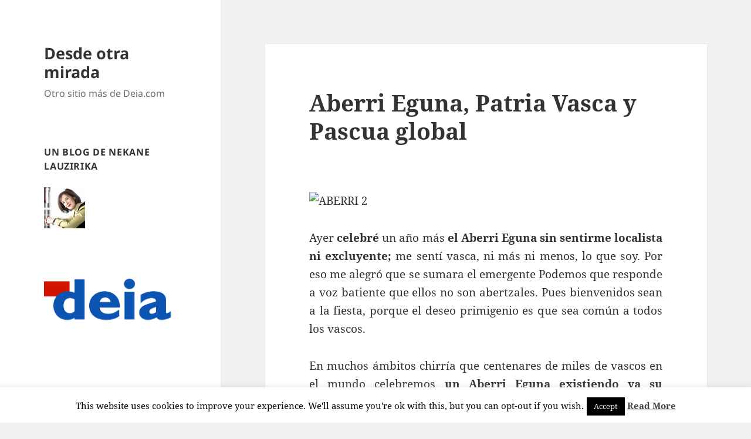

--- FILE ---
content_type: text/html; charset=UTF-8
request_url: https://blogs.deia.eus/desdeotramirada/2016/03/29/aberri-eguna-patria-vasca-y-pascua-global/
body_size: 16593
content:
<!DOCTYPE html>
<html lang="es" xmlns:fb="https://www.facebook.com/2008/fbml" xmlns:addthis="https://www.addthis.com/help/api-spec"  class="no-js">
<head>
	<meta charset="UTF-8">
	<meta name="viewport" content="width=device-width, initial-scale=1.0">
	<link rel="profile" href="https://gmpg.org/xfn/11">
	<link rel="pingback" href="https://blogs.deia.eus/desdeotramirada/xmlrpc.php">
	<script>(function(html){html.className = html.className.replace(/\bno-js\b/,'js')})(document.documentElement);</script>
<title>Aberri Eguna, Patria Vasca y Pascua global &#8211; Desde otra mirada</title>
<meta name='robots' content='max-image-preview:large' />
	<style>img:is([sizes="auto" i], [sizes^="auto," i]) { contain-intrinsic-size: 3000px 1500px }</style>
	<link rel='dns-prefetch' href='//s7.addthis.com' />
<link rel="alternate" type="application/rss+xml" title="Desde otra mirada &raquo; Feed" href="https://blogs.deia.eus/desdeotramirada/feed/" />
<link rel="alternate" type="application/rss+xml" title="Desde otra mirada &raquo; Feed de los comentarios" href="https://blogs.deia.eus/desdeotramirada/comments/feed/" />
<link rel="alternate" type="application/rss+xml" title="Desde otra mirada &raquo; Comentario Aberri Eguna, Patria Vasca y Pascua global del feed" href="https://blogs.deia.eus/desdeotramirada/2016/03/29/aberri-eguna-patria-vasca-y-pascua-global/feed/" />
<script>
window._wpemojiSettings = {"baseUrl":"https:\/\/s.w.org\/images\/core\/emoji\/16.0.1\/72x72\/","ext":".png","svgUrl":"https:\/\/s.w.org\/images\/core\/emoji\/16.0.1\/svg\/","svgExt":".svg","source":{"concatemoji":"https:\/\/blogs.deia.eus\/desdeotramirada\/wp-includes\/js\/wp-emoji-release.min.js?ver=6.8.3"}};
/*! This file is auto-generated */
!function(s,n){var o,i,e;function c(e){try{var t={supportTests:e,timestamp:(new Date).valueOf()};sessionStorage.setItem(o,JSON.stringify(t))}catch(e){}}function p(e,t,n){e.clearRect(0,0,e.canvas.width,e.canvas.height),e.fillText(t,0,0);var t=new Uint32Array(e.getImageData(0,0,e.canvas.width,e.canvas.height).data),a=(e.clearRect(0,0,e.canvas.width,e.canvas.height),e.fillText(n,0,0),new Uint32Array(e.getImageData(0,0,e.canvas.width,e.canvas.height).data));return t.every(function(e,t){return e===a[t]})}function u(e,t){e.clearRect(0,0,e.canvas.width,e.canvas.height),e.fillText(t,0,0);for(var n=e.getImageData(16,16,1,1),a=0;a<n.data.length;a++)if(0!==n.data[a])return!1;return!0}function f(e,t,n,a){switch(t){case"flag":return n(e,"\ud83c\udff3\ufe0f\u200d\u26a7\ufe0f","\ud83c\udff3\ufe0f\u200b\u26a7\ufe0f")?!1:!n(e,"\ud83c\udde8\ud83c\uddf6","\ud83c\udde8\u200b\ud83c\uddf6")&&!n(e,"\ud83c\udff4\udb40\udc67\udb40\udc62\udb40\udc65\udb40\udc6e\udb40\udc67\udb40\udc7f","\ud83c\udff4\u200b\udb40\udc67\u200b\udb40\udc62\u200b\udb40\udc65\u200b\udb40\udc6e\u200b\udb40\udc67\u200b\udb40\udc7f");case"emoji":return!a(e,"\ud83e\udedf")}return!1}function g(e,t,n,a){var r="undefined"!=typeof WorkerGlobalScope&&self instanceof WorkerGlobalScope?new OffscreenCanvas(300,150):s.createElement("canvas"),o=r.getContext("2d",{willReadFrequently:!0}),i=(o.textBaseline="top",o.font="600 32px Arial",{});return e.forEach(function(e){i[e]=t(o,e,n,a)}),i}function t(e){var t=s.createElement("script");t.src=e,t.defer=!0,s.head.appendChild(t)}"undefined"!=typeof Promise&&(o="wpEmojiSettingsSupports",i=["flag","emoji"],n.supports={everything:!0,everythingExceptFlag:!0},e=new Promise(function(e){s.addEventListener("DOMContentLoaded",e,{once:!0})}),new Promise(function(t){var n=function(){try{var e=JSON.parse(sessionStorage.getItem(o));if("object"==typeof e&&"number"==typeof e.timestamp&&(new Date).valueOf()<e.timestamp+604800&&"object"==typeof e.supportTests)return e.supportTests}catch(e){}return null}();if(!n){if("undefined"!=typeof Worker&&"undefined"!=typeof OffscreenCanvas&&"undefined"!=typeof URL&&URL.createObjectURL&&"undefined"!=typeof Blob)try{var e="postMessage("+g.toString()+"("+[JSON.stringify(i),f.toString(),p.toString(),u.toString()].join(",")+"));",a=new Blob([e],{type:"text/javascript"}),r=new Worker(URL.createObjectURL(a),{name:"wpTestEmojiSupports"});return void(r.onmessage=function(e){c(n=e.data),r.terminate(),t(n)})}catch(e){}c(n=g(i,f,p,u))}t(n)}).then(function(e){for(var t in e)n.supports[t]=e[t],n.supports.everything=n.supports.everything&&n.supports[t],"flag"!==t&&(n.supports.everythingExceptFlag=n.supports.everythingExceptFlag&&n.supports[t]);n.supports.everythingExceptFlag=n.supports.everythingExceptFlag&&!n.supports.flag,n.DOMReady=!1,n.readyCallback=function(){n.DOMReady=!0}}).then(function(){return e}).then(function(){var e;n.supports.everything||(n.readyCallback(),(e=n.source||{}).concatemoji?t(e.concatemoji):e.wpemoji&&e.twemoji&&(t(e.twemoji),t(e.wpemoji)))}))}((window,document),window._wpemojiSettings);
</script>
<style id='wp-emoji-styles-inline-css'>

	img.wp-smiley, img.emoji {
		display: inline !important;
		border: none !important;
		box-shadow: none !important;
		height: 1em !important;
		width: 1em !important;
		margin: 0 0.07em !important;
		vertical-align: -0.1em !important;
		background: none !important;
		padding: 0 !important;
	}
</style>
<link rel='stylesheet' id='wp-block-library-css' href='https://blogs.deia.eus/desdeotramirada/wp-includes/css/dist/block-library/style.min.css?ver=6.8.3' media='all' />
<style id='wp-block-library-theme-inline-css'>
.wp-block-audio :where(figcaption){color:#555;font-size:13px;text-align:center}.is-dark-theme .wp-block-audio :where(figcaption){color:#ffffffa6}.wp-block-audio{margin:0 0 1em}.wp-block-code{border:1px solid #ccc;border-radius:4px;font-family:Menlo,Consolas,monaco,monospace;padding:.8em 1em}.wp-block-embed :where(figcaption){color:#555;font-size:13px;text-align:center}.is-dark-theme .wp-block-embed :where(figcaption){color:#ffffffa6}.wp-block-embed{margin:0 0 1em}.blocks-gallery-caption{color:#555;font-size:13px;text-align:center}.is-dark-theme .blocks-gallery-caption{color:#ffffffa6}:root :where(.wp-block-image figcaption){color:#555;font-size:13px;text-align:center}.is-dark-theme :root :where(.wp-block-image figcaption){color:#ffffffa6}.wp-block-image{margin:0 0 1em}.wp-block-pullquote{border-bottom:4px solid;border-top:4px solid;color:currentColor;margin-bottom:1.75em}.wp-block-pullquote cite,.wp-block-pullquote footer,.wp-block-pullquote__citation{color:currentColor;font-size:.8125em;font-style:normal;text-transform:uppercase}.wp-block-quote{border-left:.25em solid;margin:0 0 1.75em;padding-left:1em}.wp-block-quote cite,.wp-block-quote footer{color:currentColor;font-size:.8125em;font-style:normal;position:relative}.wp-block-quote:where(.has-text-align-right){border-left:none;border-right:.25em solid;padding-left:0;padding-right:1em}.wp-block-quote:where(.has-text-align-center){border:none;padding-left:0}.wp-block-quote.is-large,.wp-block-quote.is-style-large,.wp-block-quote:where(.is-style-plain){border:none}.wp-block-search .wp-block-search__label{font-weight:700}.wp-block-search__button{border:1px solid #ccc;padding:.375em .625em}:where(.wp-block-group.has-background){padding:1.25em 2.375em}.wp-block-separator.has-css-opacity{opacity:.4}.wp-block-separator{border:none;border-bottom:2px solid;margin-left:auto;margin-right:auto}.wp-block-separator.has-alpha-channel-opacity{opacity:1}.wp-block-separator:not(.is-style-wide):not(.is-style-dots){width:100px}.wp-block-separator.has-background:not(.is-style-dots){border-bottom:none;height:1px}.wp-block-separator.has-background:not(.is-style-wide):not(.is-style-dots){height:2px}.wp-block-table{margin:0 0 1em}.wp-block-table td,.wp-block-table th{word-break:normal}.wp-block-table :where(figcaption){color:#555;font-size:13px;text-align:center}.is-dark-theme .wp-block-table :where(figcaption){color:#ffffffa6}.wp-block-video :where(figcaption){color:#555;font-size:13px;text-align:center}.is-dark-theme .wp-block-video :where(figcaption){color:#ffffffa6}.wp-block-video{margin:0 0 1em}:root :where(.wp-block-template-part.has-background){margin-bottom:0;margin-top:0;padding:1.25em 2.375em}
</style>
<style id='classic-theme-styles-inline-css'>
/*! This file is auto-generated */
.wp-block-button__link{color:#fff;background-color:#32373c;border-radius:9999px;box-shadow:none;text-decoration:none;padding:calc(.667em + 2px) calc(1.333em + 2px);font-size:1.125em}.wp-block-file__button{background:#32373c;color:#fff;text-decoration:none}
</style>
<style id='global-styles-inline-css'>
:root{--wp--preset--aspect-ratio--square: 1;--wp--preset--aspect-ratio--4-3: 4/3;--wp--preset--aspect-ratio--3-4: 3/4;--wp--preset--aspect-ratio--3-2: 3/2;--wp--preset--aspect-ratio--2-3: 2/3;--wp--preset--aspect-ratio--16-9: 16/9;--wp--preset--aspect-ratio--9-16: 9/16;--wp--preset--color--black: #000000;--wp--preset--color--cyan-bluish-gray: #abb8c3;--wp--preset--color--white: #fff;--wp--preset--color--pale-pink: #f78da7;--wp--preset--color--vivid-red: #cf2e2e;--wp--preset--color--luminous-vivid-orange: #ff6900;--wp--preset--color--luminous-vivid-amber: #fcb900;--wp--preset--color--light-green-cyan: #7bdcb5;--wp--preset--color--vivid-green-cyan: #00d084;--wp--preset--color--pale-cyan-blue: #8ed1fc;--wp--preset--color--vivid-cyan-blue: #0693e3;--wp--preset--color--vivid-purple: #9b51e0;--wp--preset--color--dark-gray: #111;--wp--preset--color--light-gray: #f1f1f1;--wp--preset--color--yellow: #f4ca16;--wp--preset--color--dark-brown: #352712;--wp--preset--color--medium-pink: #e53b51;--wp--preset--color--light-pink: #ffe5d1;--wp--preset--color--dark-purple: #2e2256;--wp--preset--color--purple: #674970;--wp--preset--color--blue-gray: #22313f;--wp--preset--color--bright-blue: #55c3dc;--wp--preset--color--light-blue: #e9f2f9;--wp--preset--gradient--vivid-cyan-blue-to-vivid-purple: linear-gradient(135deg,rgba(6,147,227,1) 0%,rgb(155,81,224) 100%);--wp--preset--gradient--light-green-cyan-to-vivid-green-cyan: linear-gradient(135deg,rgb(122,220,180) 0%,rgb(0,208,130) 100%);--wp--preset--gradient--luminous-vivid-amber-to-luminous-vivid-orange: linear-gradient(135deg,rgba(252,185,0,1) 0%,rgba(255,105,0,1) 100%);--wp--preset--gradient--luminous-vivid-orange-to-vivid-red: linear-gradient(135deg,rgba(255,105,0,1) 0%,rgb(207,46,46) 100%);--wp--preset--gradient--very-light-gray-to-cyan-bluish-gray: linear-gradient(135deg,rgb(238,238,238) 0%,rgb(169,184,195) 100%);--wp--preset--gradient--cool-to-warm-spectrum: linear-gradient(135deg,rgb(74,234,220) 0%,rgb(151,120,209) 20%,rgb(207,42,186) 40%,rgb(238,44,130) 60%,rgb(251,105,98) 80%,rgb(254,248,76) 100%);--wp--preset--gradient--blush-light-purple: linear-gradient(135deg,rgb(255,206,236) 0%,rgb(152,150,240) 100%);--wp--preset--gradient--blush-bordeaux: linear-gradient(135deg,rgb(254,205,165) 0%,rgb(254,45,45) 50%,rgb(107,0,62) 100%);--wp--preset--gradient--luminous-dusk: linear-gradient(135deg,rgb(255,203,112) 0%,rgb(199,81,192) 50%,rgb(65,88,208) 100%);--wp--preset--gradient--pale-ocean: linear-gradient(135deg,rgb(255,245,203) 0%,rgb(182,227,212) 50%,rgb(51,167,181) 100%);--wp--preset--gradient--electric-grass: linear-gradient(135deg,rgb(202,248,128) 0%,rgb(113,206,126) 100%);--wp--preset--gradient--midnight: linear-gradient(135deg,rgb(2,3,129) 0%,rgb(40,116,252) 100%);--wp--preset--gradient--dark-gray-gradient-gradient: linear-gradient(90deg, rgba(17,17,17,1) 0%, rgba(42,42,42,1) 100%);--wp--preset--gradient--light-gray-gradient: linear-gradient(90deg, rgba(241,241,241,1) 0%, rgba(215,215,215,1) 100%);--wp--preset--gradient--white-gradient: linear-gradient(90deg, rgba(255,255,255,1) 0%, rgba(230,230,230,1) 100%);--wp--preset--gradient--yellow-gradient: linear-gradient(90deg, rgba(244,202,22,1) 0%, rgba(205,168,10,1) 100%);--wp--preset--gradient--dark-brown-gradient: linear-gradient(90deg, rgba(53,39,18,1) 0%, rgba(91,67,31,1) 100%);--wp--preset--gradient--medium-pink-gradient: linear-gradient(90deg, rgba(229,59,81,1) 0%, rgba(209,28,51,1) 100%);--wp--preset--gradient--light-pink-gradient: linear-gradient(90deg, rgba(255,229,209,1) 0%, rgba(255,200,158,1) 100%);--wp--preset--gradient--dark-purple-gradient: linear-gradient(90deg, rgba(46,34,86,1) 0%, rgba(66,48,123,1) 100%);--wp--preset--gradient--purple-gradient: linear-gradient(90deg, rgba(103,73,112,1) 0%, rgba(131,93,143,1) 100%);--wp--preset--gradient--blue-gray-gradient: linear-gradient(90deg, rgba(34,49,63,1) 0%, rgba(52,75,96,1) 100%);--wp--preset--gradient--bright-blue-gradient: linear-gradient(90deg, rgba(85,195,220,1) 0%, rgba(43,180,211,1) 100%);--wp--preset--gradient--light-blue-gradient: linear-gradient(90deg, rgba(233,242,249,1) 0%, rgba(193,218,238,1) 100%);--wp--preset--font-size--small: 13px;--wp--preset--font-size--medium: 20px;--wp--preset--font-size--large: 36px;--wp--preset--font-size--x-large: 42px;--wp--preset--spacing--20: 0.44rem;--wp--preset--spacing--30: 0.67rem;--wp--preset--spacing--40: 1rem;--wp--preset--spacing--50: 1.5rem;--wp--preset--spacing--60: 2.25rem;--wp--preset--spacing--70: 3.38rem;--wp--preset--spacing--80: 5.06rem;--wp--preset--shadow--natural: 6px 6px 9px rgba(0, 0, 0, 0.2);--wp--preset--shadow--deep: 12px 12px 50px rgba(0, 0, 0, 0.4);--wp--preset--shadow--sharp: 6px 6px 0px rgba(0, 0, 0, 0.2);--wp--preset--shadow--outlined: 6px 6px 0px -3px rgba(255, 255, 255, 1), 6px 6px rgba(0, 0, 0, 1);--wp--preset--shadow--crisp: 6px 6px 0px rgba(0, 0, 0, 1);}:where(.is-layout-flex){gap: 0.5em;}:where(.is-layout-grid){gap: 0.5em;}body .is-layout-flex{display: flex;}.is-layout-flex{flex-wrap: wrap;align-items: center;}.is-layout-flex > :is(*, div){margin: 0;}body .is-layout-grid{display: grid;}.is-layout-grid > :is(*, div){margin: 0;}:where(.wp-block-columns.is-layout-flex){gap: 2em;}:where(.wp-block-columns.is-layout-grid){gap: 2em;}:where(.wp-block-post-template.is-layout-flex){gap: 1.25em;}:where(.wp-block-post-template.is-layout-grid){gap: 1.25em;}.has-black-color{color: var(--wp--preset--color--black) !important;}.has-cyan-bluish-gray-color{color: var(--wp--preset--color--cyan-bluish-gray) !important;}.has-white-color{color: var(--wp--preset--color--white) !important;}.has-pale-pink-color{color: var(--wp--preset--color--pale-pink) !important;}.has-vivid-red-color{color: var(--wp--preset--color--vivid-red) !important;}.has-luminous-vivid-orange-color{color: var(--wp--preset--color--luminous-vivid-orange) !important;}.has-luminous-vivid-amber-color{color: var(--wp--preset--color--luminous-vivid-amber) !important;}.has-light-green-cyan-color{color: var(--wp--preset--color--light-green-cyan) !important;}.has-vivid-green-cyan-color{color: var(--wp--preset--color--vivid-green-cyan) !important;}.has-pale-cyan-blue-color{color: var(--wp--preset--color--pale-cyan-blue) !important;}.has-vivid-cyan-blue-color{color: var(--wp--preset--color--vivid-cyan-blue) !important;}.has-vivid-purple-color{color: var(--wp--preset--color--vivid-purple) !important;}.has-black-background-color{background-color: var(--wp--preset--color--black) !important;}.has-cyan-bluish-gray-background-color{background-color: var(--wp--preset--color--cyan-bluish-gray) !important;}.has-white-background-color{background-color: var(--wp--preset--color--white) !important;}.has-pale-pink-background-color{background-color: var(--wp--preset--color--pale-pink) !important;}.has-vivid-red-background-color{background-color: var(--wp--preset--color--vivid-red) !important;}.has-luminous-vivid-orange-background-color{background-color: var(--wp--preset--color--luminous-vivid-orange) !important;}.has-luminous-vivid-amber-background-color{background-color: var(--wp--preset--color--luminous-vivid-amber) !important;}.has-light-green-cyan-background-color{background-color: var(--wp--preset--color--light-green-cyan) !important;}.has-vivid-green-cyan-background-color{background-color: var(--wp--preset--color--vivid-green-cyan) !important;}.has-pale-cyan-blue-background-color{background-color: var(--wp--preset--color--pale-cyan-blue) !important;}.has-vivid-cyan-blue-background-color{background-color: var(--wp--preset--color--vivid-cyan-blue) !important;}.has-vivid-purple-background-color{background-color: var(--wp--preset--color--vivid-purple) !important;}.has-black-border-color{border-color: var(--wp--preset--color--black) !important;}.has-cyan-bluish-gray-border-color{border-color: var(--wp--preset--color--cyan-bluish-gray) !important;}.has-white-border-color{border-color: var(--wp--preset--color--white) !important;}.has-pale-pink-border-color{border-color: var(--wp--preset--color--pale-pink) !important;}.has-vivid-red-border-color{border-color: var(--wp--preset--color--vivid-red) !important;}.has-luminous-vivid-orange-border-color{border-color: var(--wp--preset--color--luminous-vivid-orange) !important;}.has-luminous-vivid-amber-border-color{border-color: var(--wp--preset--color--luminous-vivid-amber) !important;}.has-light-green-cyan-border-color{border-color: var(--wp--preset--color--light-green-cyan) !important;}.has-vivid-green-cyan-border-color{border-color: var(--wp--preset--color--vivid-green-cyan) !important;}.has-pale-cyan-blue-border-color{border-color: var(--wp--preset--color--pale-cyan-blue) !important;}.has-vivid-cyan-blue-border-color{border-color: var(--wp--preset--color--vivid-cyan-blue) !important;}.has-vivid-purple-border-color{border-color: var(--wp--preset--color--vivid-purple) !important;}.has-vivid-cyan-blue-to-vivid-purple-gradient-background{background: var(--wp--preset--gradient--vivid-cyan-blue-to-vivid-purple) !important;}.has-light-green-cyan-to-vivid-green-cyan-gradient-background{background: var(--wp--preset--gradient--light-green-cyan-to-vivid-green-cyan) !important;}.has-luminous-vivid-amber-to-luminous-vivid-orange-gradient-background{background: var(--wp--preset--gradient--luminous-vivid-amber-to-luminous-vivid-orange) !important;}.has-luminous-vivid-orange-to-vivid-red-gradient-background{background: var(--wp--preset--gradient--luminous-vivid-orange-to-vivid-red) !important;}.has-very-light-gray-to-cyan-bluish-gray-gradient-background{background: var(--wp--preset--gradient--very-light-gray-to-cyan-bluish-gray) !important;}.has-cool-to-warm-spectrum-gradient-background{background: var(--wp--preset--gradient--cool-to-warm-spectrum) !important;}.has-blush-light-purple-gradient-background{background: var(--wp--preset--gradient--blush-light-purple) !important;}.has-blush-bordeaux-gradient-background{background: var(--wp--preset--gradient--blush-bordeaux) !important;}.has-luminous-dusk-gradient-background{background: var(--wp--preset--gradient--luminous-dusk) !important;}.has-pale-ocean-gradient-background{background: var(--wp--preset--gradient--pale-ocean) !important;}.has-electric-grass-gradient-background{background: var(--wp--preset--gradient--electric-grass) !important;}.has-midnight-gradient-background{background: var(--wp--preset--gradient--midnight) !important;}.has-small-font-size{font-size: var(--wp--preset--font-size--small) !important;}.has-medium-font-size{font-size: var(--wp--preset--font-size--medium) !important;}.has-large-font-size{font-size: var(--wp--preset--font-size--large) !important;}.has-x-large-font-size{font-size: var(--wp--preset--font-size--x-large) !important;}
:where(.wp-block-post-template.is-layout-flex){gap: 1.25em;}:where(.wp-block-post-template.is-layout-grid){gap: 1.25em;}
:where(.wp-block-columns.is-layout-flex){gap: 2em;}:where(.wp-block-columns.is-layout-grid){gap: 2em;}
:root :where(.wp-block-pullquote){font-size: 1.5em;line-height: 1.6;}
</style>
<link rel='stylesheet' id='cookie-law-info-css' href='https://blogs.deia.eus/desdeotramirada/wp-content/plugins/cookie-law-info/legacy/public/css/cookie-law-info-public.css?ver=3.3.6' media='all' />
<link rel='stylesheet' id='cookie-law-info-gdpr-css' href='https://blogs.deia.eus/desdeotramirada/wp-content/plugins/cookie-law-info/legacy/public/css/cookie-law-info-gdpr.css?ver=3.3.6' media='all' />
<link rel='stylesheet' id='wp-show-posts-css' href='https://blogs.deia.eus/desdeotramirada/wp-content/plugins/wp-show-posts/css/wp-show-posts-min.css?ver=1.1.6' media='all' />
<link rel='stylesheet' id='twentyfifteen-fonts-css' href='https://blogs.deia.eus/desdeotramirada/wp-content/themes/twentyfifteen/assets/fonts/noto-sans-plus-noto-serif-plus-inconsolata.css?ver=20230328' media='all' />
<link rel='stylesheet' id='genericons-css' href='https://blogs.deia.eus/desdeotramirada/wp-content/themes/twentyfifteen/genericons/genericons.css?ver=20201026' media='all' />
<link rel='stylesheet' id='twentyfifteen-style-css' href='https://blogs.deia.eus/desdeotramirada/wp-content/themes/twentyfifteen/style.css?ver=20250415' media='all' />
<link rel='stylesheet' id='twentyfifteen-block-style-css' href='https://blogs.deia.eus/desdeotramirada/wp-content/themes/twentyfifteen/css/blocks.css?ver=20240715' media='all' />
<link rel='stylesheet' id='addthis_all_pages-css' href='https://blogs.deia.eus/desdeotramirada/wp-content/plugins/addthis/frontend/build/addthis_wordpress_public.min.css?ver=6.8.3' media='all' />
<script src="https://blogs.deia.eus/desdeotramirada/wp-includes/js/jquery/jquery.min.js?ver=3.7.1" id="jquery-core-js"></script>
<script src="https://blogs.deia.eus/desdeotramirada/wp-includes/js/jquery/jquery-migrate.min.js?ver=3.4.1" id="jquery-migrate-js"></script>
<script id="cookie-law-info-js-extra">
var Cli_Data = {"nn_cookie_ids":[],"cookielist":[],"non_necessary_cookies":[],"ccpaEnabled":"","ccpaRegionBased":"","ccpaBarEnabled":"","strictlyEnabled":["necessary","obligatoire"],"ccpaType":"gdpr","js_blocking":"","custom_integration":"","triggerDomRefresh":"","secure_cookies":""};
var cli_cookiebar_settings = {"animate_speed_hide":"500","animate_speed_show":"500","background":"#fff","border":"#444","border_on":"","button_1_button_colour":"#000","button_1_button_hover":"#000000","button_1_link_colour":"#fff","button_1_as_button":"1","button_1_new_win":"","button_2_button_colour":"#333","button_2_button_hover":"#292929","button_2_link_colour":"#444","button_2_as_button":"","button_2_hidebar":"","button_3_button_colour":"#000","button_3_button_hover":"#000000","button_3_link_colour":"#fff","button_3_as_button":"1","button_3_new_win":"","button_4_button_colour":"#000","button_4_button_hover":"#000000","button_4_link_colour":"#fff","button_4_as_button":"1","button_7_button_colour":"#61a229","button_7_button_hover":"#4e8221","button_7_link_colour":"#fff","button_7_as_button":"1","button_7_new_win":"","font_family":"inherit","header_fix":"","notify_animate_hide":"1","notify_animate_show":"","notify_div_id":"#cookie-law-info-bar","notify_position_horizontal":"right","notify_position_vertical":"bottom","scroll_close":"","scroll_close_reload":"","accept_close_reload":"","reject_close_reload":"","showagain_tab":"1","showagain_background":"#fff","showagain_border":"#000","showagain_div_id":"#cookie-law-info-again","showagain_x_position":"100px","text":"#000","show_once_yn":"","show_once":"10000","logging_on":"","as_popup":"","popup_overlay":"1","bar_heading_text":"","cookie_bar_as":"banner","popup_showagain_position":"bottom-right","widget_position":"left"};
var log_object = {"ajax_url":"https:\/\/blogs.deia.eus\/desdeotramirada\/wp-admin\/admin-ajax.php"};
</script>
<script src="https://blogs.deia.eus/desdeotramirada/wp-content/plugins/cookie-law-info/legacy/public/js/cookie-law-info-public.js?ver=3.3.6" id="cookie-law-info-js"></script>
<script id="twentyfifteen-script-js-extra">
var screenReaderText = {"expand":"<span class=\"screen-reader-text\">expande el men\u00fa inferior<\/span>","collapse":"<span class=\"screen-reader-text\">plegar men\u00fa inferior<\/span>"};
</script>
<script src="https://blogs.deia.eus/desdeotramirada/wp-content/themes/twentyfifteen/js/functions.js?ver=20250303" id="twentyfifteen-script-js" defer data-wp-strategy="defer"></script>
<script src="https://s7.addthis.com/js/300/addthis_widget.js?ver=6.8.3#pubid=wp-28f66671c2e31e62d1180964c47f8fbb" id="addthis_widget-js"></script>
<link rel="https://api.w.org/" href="https://blogs.deia.eus/desdeotramirada/wp-json/" /><link rel="alternate" title="JSON" type="application/json" href="https://blogs.deia.eus/desdeotramirada/wp-json/wp/v2/posts/825" /><link rel="EditURI" type="application/rsd+xml" title="RSD" href="https://blogs.deia.eus/desdeotramirada/xmlrpc.php?rsd" />
<meta name="generator" content="WordPress 6.8.3" />
<link rel="canonical" href="https://blogs.deia.eus/desdeotramirada/2016/03/29/aberri-eguna-patria-vasca-y-pascua-global/" />
<link rel='shortlink' href='https://blogs.deia.eus/desdeotramirada/?p=825' />
<link rel="alternate" title="oEmbed (JSON)" type="application/json+oembed" href="https://blogs.deia.eus/desdeotramirada/wp-json/oembed/1.0/embed?url=https%3A%2F%2Fblogs.deia.eus%2Fdesdeotramirada%2F2016%2F03%2F29%2Faberri-eguna-patria-vasca-y-pascua-global%2F" />
<link rel="alternate" title="oEmbed (XML)" type="text/xml+oembed" href="https://blogs.deia.eus/desdeotramirada/wp-json/oembed/1.0/embed?url=https%3A%2F%2Fblogs.deia.eus%2Fdesdeotramirada%2F2016%2F03%2F29%2Faberri-eguna-patria-vasca-y-pascua-global%2F&#038;format=xml" />
<script type="text/javascript">
var _gaq = _gaq || [];
_gaq.push(['_setAccount', 'UA-39457116-1']);
_gaq.push(['_setDomainName', 'deia.eus']);
_gaq.push(['_trackPageview']);
_gaq.push(['b._setAccount', 'UA-19415586-41']);
_gaq.push(['b._trackPageview']);
(function() {
var ga = document.createElement('script'); ga.type = 'text/javascript'; ga.async = true;
ga.src = ('https:' == document.location.protocol ? 'https://ssl' : 'http://www') + '.google-analytics.com/ga.js';
var s = document.getElementsByTagName('script')[0]; s.parentNode.insertBefore(ga, s);
})();
</script>
<style>.recentcomments a{display:inline !important;padding:0 !important;margin:0 !important;}</style><script data-cfasync="false" type="text/javascript">if (window.addthis_product === undefined) { window.addthis_product = "wpp"; } if (window.wp_product_version === undefined) { window.wp_product_version = "wpp-6.2.7"; } if (window.addthis_share === undefined) { window.addthis_share = {}; } if (window.addthis_config === undefined) { window.addthis_config = {"data_track_clickback":true,"ignore_server_config":true,"ui_atversion":300}; } if (window.addthis_layers === undefined) { window.addthis_layers = {}; } if (window.addthis_layers_tools === undefined) { window.addthis_layers_tools = []; } else {  } if (window.addthis_plugin_info === undefined) { window.addthis_plugin_info = {"info_status":"enabled","cms_name":"WordPress","plugin_name":"Share Buttons by AddThis","plugin_version":"6.2.7","plugin_mode":"WordPress","anonymous_profile_id":"wp-28f66671c2e31e62d1180964c47f8fbb","page_info":{"template":"posts","post_type":""},"sharing_enabled_on_post_via_metabox":false}; } 
                    (function() {
                      var first_load_interval_id = setInterval(function () {
                        if (typeof window.addthis !== 'undefined') {
                          window.clearInterval(first_load_interval_id);
                          if (typeof window.addthis_layers !== 'undefined' && Object.getOwnPropertyNames(window.addthis_layers).length > 0) {
                            window.addthis.layers(window.addthis_layers);
                          }
                          if (Array.isArray(window.addthis_layers_tools)) {
                            for (i = 0; i < window.addthis_layers_tools.length; i++) {
                              window.addthis.layers(window.addthis_layers_tools[i]);
                            }
                          }
                        }
                     },1000)
                    }());
                </script></head>

<body class="wp-singular post-template-default single single-post postid-825 single-format-standard wp-embed-responsive wp-theme-twentyfifteen">
<div id="page" class="hfeed site">
	<a class="skip-link screen-reader-text" href="#content">
		Saltar al contenido	</a>

	<div id="sidebar" class="sidebar">
		<header id="masthead" class="site-header">
			<div class="site-branding">
										<p class="site-title"><a href="https://blogs.deia.eus/desdeotramirada/" rel="home" >Desde otra mirada</a></p>
												<p class="site-description">Otro sitio más de Deia.com</p>
										<button class="secondary-toggle">Menú y widgets</button>
			</div><!-- .site-branding -->
		</header><!-- .site-header -->

			<div id="secondary" class="secondary">

		
		
					<div id="widget-area" class="widget-area" role="complementary">
				<aside id="text-3" class="widget widget_text"><h2 class="widget-title">Un blog de Nekane Lauzirika</h2>			<div class="textwidget"><p><img decoding="async" src="https://repositorio-datos-gn-estaticos.s3.amazonaws.com/statics-deia/blogs/images/nekane.jpg" /></p>
</div>
		</aside><aside id="block-2" class="widget widget_block"><p><a href="https://www.deia.eus/"><img decoding="async" src="https://repositorio-datos-gn-estaticos.s3.amazonaws.com/statics-deia/blogs/images/logodeiafooter.png"></a></p></aside><aside id="text-9" class="widget widget_text">			<div class="textwidget"><script type="text/javascript" src="//s7.addthis.com/js/300/addthis_widget.js#pubid=ra-547b02ff1daa27f6" async="async"></script></div>
		</aside><aside id="text-4" class="widget widget_text">			<div class="textwidget"><!-- AddThis Button BEGIN -->
<div class="addthis_toolbox addthis_default_style ">
<a class="addthis_button_tweet"></a><a class="addthis_button_facebook_like" fb:like:layout="button_count"></a>


</div>
<script type="text/javascript" src="http://s7.addthis.com/js/300/addthis_widget.js#pubid=ra-547b02ff1daa27f6"></script>
<!-- AddThis Button END -->

<!-- AddThis Button BEGIN -->
<div class="addthis_toolbox addthis_default_style ">

<a class="addthis_button_google_plusone" g:plusone:size="medium"></a>
<a class="addthis_counter addthis_pill_style"></a>
</div>
<script type="text/javascript" src="http://s7.addthis.com/js/300/addthis_widget.js#pubid=ra-547b02ff1daa27f6"></script>
<!-- AddThis Button END -->    
</div>
		</aside>
		<aside id="recent-posts-3" class="widget widget_recent_entries">
		<h2 class="widget-title">Entradas recientes</h2><nav aria-label="Entradas recientes">
		<ul>
											<li>
					<a href="https://blogs.deia.eus/desdeotramirada/2025/04/04/el-desafio-de-la-paridad-en-los-consejos-de-administracion-de-las-empresas-vascas/">El desafío de la paridad en los consejos de administración de las empresas vascas</a>
									</li>
											<li>
					<a href="https://blogs.deia.eus/desdeotramirada/2024/12/16/historias-que-importan/">Historias que importan</a>
									</li>
											<li>
					<a href="https://blogs.deia.eus/desdeotramirada/2024/12/14/mercado-para-la-solidaridad/">Mercado para la solidaridad</a>
									</li>
											<li>
					<a href="https://blogs.deia.eus/desdeotramirada/2024/12/10/premiadas-porque-ellas-lo-valen/">Premiadas porque ellas lo valen</a>
									</li>
											<li>
					<a href="https://blogs.deia.eus/desdeotramirada/2024/10/19/un-robot-en-tu-vida/">Un robot en tu vida</a>
									</li>
											<li>
					<a href="https://blogs.deia.eus/desdeotramirada/2024/09/03/el-plastico-nuestro-de-cada-dia/">El plástico nuestro de cada día</a>
									</li>
											<li>
					<a href="https://blogs.deia.eus/desdeotramirada/2024/04/24/la-ciencia-tambien-necesita-apasionados/">La ciencia también necesita apasionados</a>
									</li>
											<li>
					<a href="https://blogs.deia.eus/desdeotramirada/2024/04/17/biaaf-moda-desde-bilbao-hacia-el-mundo/">BIAAF, moda desde Bilbao hacia el mundo</a>
									</li>
											<li>
					<a href="https://blogs.deia.eus/desdeotramirada/2024/03/08/todos-los-dias-del-anno-deben-ser-8m/">Todos los días del año deben ser 8M</a>
									</li>
											<li>
					<a href="https://blogs.deia.eus/desdeotramirada/2024/02/26/queda-mucho-camino/">Queda mucho camino</a>
									</li>
					</ul>

		</nav></aside><aside id="recent-comments-3" class="widget widget_recent_comments"><h2 class="widget-title">Comentarios recientes</h2><nav aria-label="Comentarios recientes"><ul id="recentcomments"><li class="recentcomments"><span class="comment-author-link">Nekane Lauzirika</span> en <a href="https://blogs.deia.eus/desdeotramirada/2018/03/19/oido-selectivo-al-clamor-popular/#comment-232">Oído selectivo al clamor popular</a></li><li class="recentcomments"><span class="comment-author-link">Nekane Lauzirika</span> en <a href="https://blogs.deia.eus/desdeotramirada/2011/03/22/el-crucifijo-ni-ofendor-ni-ofendido/#comment-12">El crucifijo, ni ofendor ni ofendido</a></li><li class="recentcomments"><span class="comment-author-link">Nekane Lauzirika</span> en <a href="https://blogs.deia.eus/desdeotramirada/2011/03/17/la-corte-de-los-privilegios/#comment-11">La corte de los privilegios</a></li><li class="recentcomments"><span class="comment-author-link">Nekane Lauzirika</span> en <a href="https://blogs.deia.eus/desdeotramirada/2011/03/17/la-corte-de-los-privilegios/#comment-10">La corte de los privilegios</a></li><li class="recentcomments"><span class="comment-author-link">Nekane Lauzirika</span> en <a href="https://blogs.deia.eus/desdeotramirada/2011/04/04/fin-del-maraton-inaugural/#comment-9">Fin del maratón inaugural</a></li><li class="recentcomments"><span class="comment-author-link">Guernica Gernikara</span> en <a href="https://blogs.deia.eus/desdeotramirada/2011/04/04/fin-del-maraton-inaugural/#comment-8">Fin del maratón inaugural</a></li><li class="recentcomments"><span class="comment-author-link">Aitor O.</span> en <a href="https://blogs.deia.eus/desdeotramirada/2011/03/17/la-corte-de-los-privilegios/#comment-3">La corte de los privilegios</a></li></ul></nav></aside><aside id="tag_cloud-3" class="widget widget_tag_cloud"><h2 class="widget-title">Etiquetas</h2><nav aria-label="Etiquetas"><div class="tagcloud"><ul class='wp-tag-cloud' role='list'>
	<li><a href="https://blogs.deia.eus/desdeotramirada/tag/alarde/" class="tag-cloud-link tag-link-452 tag-link-position-1" style="font-size: 13.5pt;" aria-label="Alarde (4 elementos)">Alarde</a></li>
	<li><a href="https://blogs.deia.eus/desdeotramirada/tag/amnistia/" class="tag-cloud-link tag-link-23509 tag-link-position-2" style="font-size: 8pt;" aria-label="amnistia (2 elementos)">amnistia</a></li>
	<li><a href="https://blogs.deia.eus/desdeotramirada/tag/armas/" class="tag-cloud-link tag-link-16797 tag-link-position-3" style="font-size: 15.5pt;" aria-label="armas (5 elementos)">armas</a></li>
	<li><a href="https://blogs.deia.eus/desdeotramirada/tag/bancos/" class="tag-cloud-link tag-link-9 tag-link-position-4" style="font-size: 8pt;" aria-label="bancos (2 elementos)">bancos</a></li>
	<li><a href="https://blogs.deia.eus/desdeotramirada/tag/brexit/" class="tag-cloud-link tag-link-85351 tag-link-position-5" style="font-size: 11pt;" aria-label="Brexit (3 elementos)">Brexit</a></li>
	<li><a href="https://blogs.deia.eus/desdeotramirada/tag/cambio/" class="tag-cloud-link tag-link-27258 tag-link-position-6" style="font-size: 18.5pt;" aria-label="Cambio (7 elementos)">Cambio</a></li>
	<li><a href="https://blogs.deia.eus/desdeotramirada/tag/cataluna/" class="tag-cloud-link tag-link-16298 tag-link-position-7" style="font-size: 11pt;" aria-label="Cataluña (3 elementos)">Cataluña</a></li>
	<li><a href="https://blogs.deia.eus/desdeotramirada/tag/climatico/" class="tag-cloud-link tag-link-79580 tag-link-position-8" style="font-size: 18.5pt;" aria-label="climático (7 elementos)">climático</a></li>
	<li><a href="https://blogs.deia.eus/desdeotramirada/tag/columna/" class="tag-cloud-link tag-link-196 tag-link-position-9" style="font-size: 8pt;" aria-label="columna (2 elementos)">columna</a></li>
	<li><a href="https://blogs.deia.eus/desdeotramirada/tag/consumo/" class="tag-cloud-link tag-link-313 tag-link-position-10" style="font-size: 11pt;" aria-label="consumo (3 elementos)">consumo</a></li>
	<li><a href="https://blogs.deia.eus/desdeotramirada/tag/corrupcion/" class="tag-cloud-link tag-link-474 tag-link-position-11" style="font-size: 13.5pt;" aria-label="corrupción (4 elementos)">corrupción</a></li>
	<li><a href="https://blogs.deia.eus/desdeotramirada/tag/crisis/" class="tag-cloud-link tag-link-7 tag-link-position-12" style="font-size: 11pt;" aria-label="crisis (3 elementos)">crisis</a></li>
	<li><a href="https://blogs.deia.eus/desdeotramirada/tag/desde/" class="tag-cloud-link tag-link-72770 tag-link-position-13" style="font-size: 8pt;" aria-label="desde (2 elementos)">desde</a></li>
	<li><a href="https://blogs.deia.eus/desdeotramirada/tag/desigualdad/" class="tag-cloud-link tag-link-72789 tag-link-position-14" style="font-size: 13.5pt;" aria-label="desigualdad (4 elementos)">desigualdad</a></li>
	<li><a href="https://blogs.deia.eus/desdeotramirada/tag/economia/" class="tag-cloud-link tag-link-8641 tag-link-position-15" style="font-size: 8pt;" aria-label="economía (2 elementos)">economía</a></li>
	<li><a href="https://blogs.deia.eus/desdeotramirada/tag/ee-uu/" class="tag-cloud-link tag-link-89167 tag-link-position-16" style="font-size: 11pt;" aria-label="EE.UU: (3 elementos)">EE.UU:</a></li>
	<li><a href="https://blogs.deia.eus/desdeotramirada/tag/espana/" class="tag-cloud-link tag-link-350 tag-link-position-17" style="font-size: 22pt;" aria-label="España (10 elementos)">España</a></li>
	<li><a href="https://blogs.deia.eus/desdeotramirada/tag/eta/" class="tag-cloud-link tag-link-17 tag-link-position-18" style="font-size: 15.5pt;" aria-label="ETA (5 elementos)">ETA</a></li>
	<li><a href="https://blogs.deia.eus/desdeotramirada/tag/europa/" class="tag-cloud-link tag-link-12 tag-link-position-19" style="font-size: 17.25pt;" aria-label="Europa (6 elementos)">Europa</a></li>
	<li><a href="https://blogs.deia.eus/desdeotramirada/tag/euskadi/" class="tag-cloud-link tag-link-18 tag-link-position-20" style="font-size: 11pt;" aria-label="Euskadi (3 elementos)">Euskadi</a></li>
	<li><a href="https://blogs.deia.eus/desdeotramirada/tag/futbol/" class="tag-cloud-link tag-link-173 tag-link-position-21" style="font-size: 11pt;" aria-label="futbol (3 elementos)">futbol</a></li>
	<li><a href="https://blogs.deia.eus/desdeotramirada/tag/genero/" class="tag-cloud-link tag-link-80692 tag-link-position-22" style="font-size: 11pt;" aria-label="género (3 elementos)">género</a></li>
	<li><a href="https://blogs.deia.eus/desdeotramirada/tag/hacienda/" class="tag-cloud-link tag-link-315 tag-link-position-23" style="font-size: 11pt;" aria-label="hacienda (3 elementos)">hacienda</a></li>
	<li><a href="https://blogs.deia.eus/desdeotramirada/tag/hambre/" class="tag-cloud-link tag-link-31039 tag-link-position-24" style="font-size: 13.5pt;" aria-label="hambre (4 elementos)">hambre</a></li>
	<li><a href="https://blogs.deia.eus/desdeotramirada/tag/hondarribia/" class="tag-cloud-link tag-link-32136 tag-link-position-25" style="font-size: 8pt;" aria-label="hondarribia (2 elementos)">hondarribia</a></li>
	<li><a href="https://blogs.deia.eus/desdeotramirada/tag/igualdad/" class="tag-cloud-link tag-link-72779 tag-link-position-26" style="font-size: 13.5pt;" aria-label="igualdad (4 elementos)">igualdad</a></li>
	<li><a href="https://blogs.deia.eus/desdeotramirada/tag/israel/" class="tag-cloud-link tag-link-14454 tag-link-position-27" style="font-size: 11pt;" aria-label="Israel (3 elementos)">Israel</a></li>
	<li><a href="https://blogs.deia.eus/desdeotramirada/tag/jovenes/" class="tag-cloud-link tag-link-8 tag-link-position-28" style="font-size: 11pt;" aria-label="jóvenes (3 elementos)">jóvenes</a></li>
	<li><a href="https://blogs.deia.eus/desdeotramirada/tag/ley/" class="tag-cloud-link tag-link-39961 tag-link-position-29" style="font-size: 11pt;" aria-label="ley (3 elementos)">ley</a></li>
	<li><a href="https://blogs.deia.eus/desdeotramirada/tag/machista/" class="tag-cloud-link tag-link-72776 tag-link-position-30" style="font-size: 11pt;" aria-label="machista (3 elementos)">machista</a></li>
	<li><a href="https://blogs.deia.eus/desdeotramirada/tag/mirada/" class="tag-cloud-link tag-link-72772 tag-link-position-31" style="font-size: 8pt;" aria-label="mirada (2 elementos)">mirada</a></li>
	<li><a href="https://blogs.deia.eus/desdeotramirada/tag/muerte/" class="tag-cloud-link tag-link-18414 tag-link-position-32" style="font-size: 11pt;" aria-label="muerte (3 elementos)">muerte</a></li>
	<li><a href="https://blogs.deia.eus/desdeotramirada/tag/mujer/" class="tag-cloud-link tag-link-5 tag-link-position-33" style="font-size: 15.5pt;" aria-label="mujer (5 elementos)">mujer</a></li>
	<li><a href="https://blogs.deia.eus/desdeotramirada/tag/mujeres/" class="tag-cloud-link tag-link-60810 tag-link-position-34" style="font-size: 13.5pt;" aria-label="mujeres (4 elementos)">mujeres</a></li>
	<li><a href="https://blogs.deia.eus/desdeotramirada/tag/opinion/" class="tag-cloud-link tag-link-274 tag-link-position-35" style="font-size: 8pt;" aria-label="opinión (2 elementos)">opinión</a></li>
	<li><a href="https://blogs.deia.eus/desdeotramirada/tag/otra/" class="tag-cloud-link tag-link-72771 tag-link-position-36" style="font-size: 8pt;" aria-label="otra (2 elementos)">otra</a></li>
	<li><a href="https://blogs.deia.eus/desdeotramirada/tag/paro/" class="tag-cloud-link tag-link-6 tag-link-position-37" style="font-size: 8pt;" aria-label="Paro (2 elementos)">Paro</a></li>
	<li><a href="https://blogs.deia.eus/desdeotramirada/tag/paris/" class="tag-cloud-link tag-link-47558 tag-link-position-38" style="font-size: 11pt;" aria-label="París (3 elementos)">París</a></li>
	<li><a href="https://blogs.deia.eus/desdeotramirada/tag/paz/" class="tag-cloud-link tag-link-341 tag-link-position-39" style="font-size: 11pt;" aria-label="paz (3 elementos)">paz</a></li>
	<li><a href="https://blogs.deia.eus/desdeotramirada/tag/pobres/" class="tag-cloud-link tag-link-24197 tag-link-position-40" style="font-size: 13.5pt;" aria-label="pobres (4 elementos)">pobres</a></li>
	<li><a href="https://blogs.deia.eus/desdeotramirada/tag/politica/" class="tag-cloud-link tag-link-183 tag-link-position-41" style="font-size: 8pt;" aria-label="política (2 elementos)">política</a></li>
	<li><a href="https://blogs.deia.eus/desdeotramirada/tag/politicos/" class="tag-cloud-link tag-link-11 tag-link-position-42" style="font-size: 17.25pt;" aria-label="políticos (6 elementos)">políticos</a></li>
	<li><a href="https://blogs.deia.eus/desdeotramirada/tag/rajoniano/" class="tag-cloud-link tag-link-72802 tag-link-position-43" style="font-size: 8pt;" aria-label="rajoniano (2 elementos)">rajoniano</a></li>
	<li><a href="https://blogs.deia.eus/desdeotramirada/tag/ricos/" class="tag-cloud-link tag-link-72798 tag-link-position-44" style="font-size: 13.5pt;" aria-label="ricos (4 elementos)">ricos</a></li>
	<li><a href="https://blogs.deia.eus/desdeotramirada/tag/violencia/" class="tag-cloud-link tag-link-343 tag-link-position-45" style="font-size: 17.25pt;" aria-label="violencia (6 elementos)">violencia</a></li>
</ul>
</div>
</nav></aside><aside id="archives-3" class="widget widget_archive"><h2 class="widget-title">Archivos</h2>		<label class="screen-reader-text" for="archives-dropdown-3">Archivos</label>
		<select id="archives-dropdown-3" name="archive-dropdown">
			
			<option value="">Elegir el mes</option>
				<option value='https://blogs.deia.eus/desdeotramirada/2025/04/'> abril 2025 &nbsp;(1)</option>
	<option value='https://blogs.deia.eus/desdeotramirada/2024/12/'> diciembre 2024 &nbsp;(3)</option>
	<option value='https://blogs.deia.eus/desdeotramirada/2024/10/'> octubre 2024 &nbsp;(1)</option>
	<option value='https://blogs.deia.eus/desdeotramirada/2024/09/'> septiembre 2024 &nbsp;(1)</option>
	<option value='https://blogs.deia.eus/desdeotramirada/2024/04/'> abril 2024 &nbsp;(2)</option>
	<option value='https://blogs.deia.eus/desdeotramirada/2024/03/'> marzo 2024 &nbsp;(1)</option>
	<option value='https://blogs.deia.eus/desdeotramirada/2024/02/'> febrero 2024 &nbsp;(1)</option>
	<option value='https://blogs.deia.eus/desdeotramirada/2023/12/'> diciembre 2023 &nbsp;(2)</option>
	<option value='https://blogs.deia.eus/desdeotramirada/2023/11/'> noviembre 2023 &nbsp;(2)</option>
	<option value='https://blogs.deia.eus/desdeotramirada/2023/10/'> octubre 2023 &nbsp;(2)</option>
	<option value='https://blogs.deia.eus/desdeotramirada/2023/09/'> septiembre 2023 &nbsp;(2)</option>
	<option value='https://blogs.deia.eus/desdeotramirada/2023/08/'> agosto 2023 &nbsp;(2)</option>
	<option value='https://blogs.deia.eus/desdeotramirada/2023/05/'> mayo 2023 &nbsp;(2)</option>
	<option value='https://blogs.deia.eus/desdeotramirada/2023/04/'> abril 2023 &nbsp;(5)</option>
	<option value='https://blogs.deia.eus/desdeotramirada/2022/09/'> septiembre 2022 &nbsp;(1)</option>
	<option value='https://blogs.deia.eus/desdeotramirada/2022/06/'> junio 2022 &nbsp;(4)</option>
	<option value='https://blogs.deia.eus/desdeotramirada/2022/04/'> abril 2022 &nbsp;(3)</option>
	<option value='https://blogs.deia.eus/desdeotramirada/2022/03/'> marzo 2022 &nbsp;(2)</option>
	<option value='https://blogs.deia.eus/desdeotramirada/2022/01/'> enero 2022 &nbsp;(2)</option>
	<option value='https://blogs.deia.eus/desdeotramirada/2021/12/'> diciembre 2021 &nbsp;(5)</option>
	<option value='https://blogs.deia.eus/desdeotramirada/2021/11/'> noviembre 2021 &nbsp;(5)</option>
	<option value='https://blogs.deia.eus/desdeotramirada/2021/10/'> octubre 2021 &nbsp;(3)</option>
	<option value='https://blogs.deia.eus/desdeotramirada/2021/09/'> septiembre 2021 &nbsp;(6)</option>
	<option value='https://blogs.deia.eus/desdeotramirada/2021/08/'> agosto 2021 &nbsp;(5)</option>
	<option value='https://blogs.deia.eus/desdeotramirada/2021/07/'> julio 2021 &nbsp;(3)</option>
	<option value='https://blogs.deia.eus/desdeotramirada/2021/06/'> junio 2021 &nbsp;(4)</option>
	<option value='https://blogs.deia.eus/desdeotramirada/2021/05/'> mayo 2021 &nbsp;(4)</option>
	<option value='https://blogs.deia.eus/desdeotramirada/2021/04/'> abril 2021 &nbsp;(3)</option>
	<option value='https://blogs.deia.eus/desdeotramirada/2021/03/'> marzo 2021 &nbsp;(9)</option>
	<option value='https://blogs.deia.eus/desdeotramirada/2021/02/'> febrero 2021 &nbsp;(4)</option>
	<option value='https://blogs.deia.eus/desdeotramirada/2021/01/'> enero 2021 &nbsp;(2)</option>
	<option value='https://blogs.deia.eus/desdeotramirada/2020/12/'> diciembre 2020 &nbsp;(3)</option>
	<option value='https://blogs.deia.eus/desdeotramirada/2020/11/'> noviembre 2020 &nbsp;(5)</option>
	<option value='https://blogs.deia.eus/desdeotramirada/2020/10/'> octubre 2020 &nbsp;(4)</option>
	<option value='https://blogs.deia.eus/desdeotramirada/2020/09/'> septiembre 2020 &nbsp;(4)</option>
	<option value='https://blogs.deia.eus/desdeotramirada/2020/08/'> agosto 2020 &nbsp;(2)</option>
	<option value='https://blogs.deia.eus/desdeotramirada/2020/07/'> julio 2020 &nbsp;(4)</option>
	<option value='https://blogs.deia.eus/desdeotramirada/2020/06/'> junio 2020 &nbsp;(10)</option>
	<option value='https://blogs.deia.eus/desdeotramirada/2020/05/'> mayo 2020 &nbsp;(23)</option>
	<option value='https://blogs.deia.eus/desdeotramirada/2020/04/'> abril 2020 &nbsp;(4)</option>
	<option value='https://blogs.deia.eus/desdeotramirada/2019/12/'> diciembre 2019 &nbsp;(3)</option>
	<option value='https://blogs.deia.eus/desdeotramirada/2019/11/'> noviembre 2019 &nbsp;(3)</option>
	<option value='https://blogs.deia.eus/desdeotramirada/2019/10/'> octubre 2019 &nbsp;(5)</option>
	<option value='https://blogs.deia.eus/desdeotramirada/2019/09/'> septiembre 2019 &nbsp;(2)</option>
	<option value='https://blogs.deia.eus/desdeotramirada/2019/07/'> julio 2019 &nbsp;(2)</option>
	<option value='https://blogs.deia.eus/desdeotramirada/2019/06/'> junio 2019 &nbsp;(2)</option>
	<option value='https://blogs.deia.eus/desdeotramirada/2019/05/'> mayo 2019 &nbsp;(3)</option>
	<option value='https://blogs.deia.eus/desdeotramirada/2019/04/'> abril 2019 &nbsp;(2)</option>
	<option value='https://blogs.deia.eus/desdeotramirada/2019/03/'> marzo 2019 &nbsp;(1)</option>
	<option value='https://blogs.deia.eus/desdeotramirada/2019/02/'> febrero 2019 &nbsp;(6)</option>
	<option value='https://blogs.deia.eus/desdeotramirada/2019/01/'> enero 2019 &nbsp;(1)</option>
	<option value='https://blogs.deia.eus/desdeotramirada/2018/11/'> noviembre 2018 &nbsp;(2)</option>
	<option value='https://blogs.deia.eus/desdeotramirada/2018/10/'> octubre 2018 &nbsp;(2)</option>
	<option value='https://blogs.deia.eus/desdeotramirada/2018/09/'> septiembre 2018 &nbsp;(1)</option>
	<option value='https://blogs.deia.eus/desdeotramirada/2018/06/'> junio 2018 &nbsp;(1)</option>
	<option value='https://blogs.deia.eus/desdeotramirada/2018/05/'> mayo 2018 &nbsp;(4)</option>
	<option value='https://blogs.deia.eus/desdeotramirada/2018/04/'> abril 2018 &nbsp;(3)</option>
	<option value='https://blogs.deia.eus/desdeotramirada/2018/03/'> marzo 2018 &nbsp;(4)</option>
	<option value='https://blogs.deia.eus/desdeotramirada/2018/02/'> febrero 2018 &nbsp;(1)</option>
	<option value='https://blogs.deia.eus/desdeotramirada/2018/01/'> enero 2018 &nbsp;(2)</option>
	<option value='https://blogs.deia.eus/desdeotramirada/2017/12/'> diciembre 2017 &nbsp;(3)</option>
	<option value='https://blogs.deia.eus/desdeotramirada/2017/11/'> noviembre 2017 &nbsp;(3)</option>
	<option value='https://blogs.deia.eus/desdeotramirada/2017/10/'> octubre 2017 &nbsp;(4)</option>
	<option value='https://blogs.deia.eus/desdeotramirada/2017/09/'> septiembre 2017 &nbsp;(3)</option>
	<option value='https://blogs.deia.eus/desdeotramirada/2017/08/'> agosto 2017 &nbsp;(2)</option>
	<option value='https://blogs.deia.eus/desdeotramirada/2017/07/'> julio 2017 &nbsp;(5)</option>
	<option value='https://blogs.deia.eus/desdeotramirada/2017/06/'> junio 2017 &nbsp;(3)</option>
	<option value='https://blogs.deia.eus/desdeotramirada/2017/05/'> mayo 2017 &nbsp;(3)</option>
	<option value='https://blogs.deia.eus/desdeotramirada/2017/04/'> abril 2017 &nbsp;(1)</option>
	<option value='https://blogs.deia.eus/desdeotramirada/2016/09/'> septiembre 2016 &nbsp;(4)</option>
	<option value='https://blogs.deia.eus/desdeotramirada/2016/07/'> julio 2016 &nbsp;(2)</option>
	<option value='https://blogs.deia.eus/desdeotramirada/2016/06/'> junio 2016 &nbsp;(5)</option>
	<option value='https://blogs.deia.eus/desdeotramirada/2016/05/'> mayo 2016 &nbsp;(4)</option>
	<option value='https://blogs.deia.eus/desdeotramirada/2016/04/'> abril 2016 &nbsp;(2)</option>
	<option value='https://blogs.deia.eus/desdeotramirada/2016/03/'> marzo 2016 &nbsp;(4)</option>
	<option value='https://blogs.deia.eus/desdeotramirada/2016/02/'> febrero 2016 &nbsp;(4)</option>
	<option value='https://blogs.deia.eus/desdeotramirada/2016/01/'> enero 2016 &nbsp;(4)</option>
	<option value='https://blogs.deia.eus/desdeotramirada/2015/12/'> diciembre 2015 &nbsp;(4)</option>
	<option value='https://blogs.deia.eus/desdeotramirada/2015/11/'> noviembre 2015 &nbsp;(4)</option>
	<option value='https://blogs.deia.eus/desdeotramirada/2015/10/'> octubre 2015 &nbsp;(4)</option>
	<option value='https://blogs.deia.eus/desdeotramirada/2015/09/'> septiembre 2015 &nbsp;(3)</option>
	<option value='https://blogs.deia.eus/desdeotramirada/2015/08/'> agosto 2015 &nbsp;(1)</option>
	<option value='https://blogs.deia.eus/desdeotramirada/2015/07/'> julio 2015 &nbsp;(4)</option>
	<option value='https://blogs.deia.eus/desdeotramirada/2015/06/'> junio 2015 &nbsp;(3)</option>
	<option value='https://blogs.deia.eus/desdeotramirada/2015/05/'> mayo 2015 &nbsp;(3)</option>
	<option value='https://blogs.deia.eus/desdeotramirada/2015/04/'> abril 2015 &nbsp;(2)</option>
	<option value='https://blogs.deia.eus/desdeotramirada/2015/03/'> marzo 2015 &nbsp;(5)</option>
	<option value='https://blogs.deia.eus/desdeotramirada/2015/02/'> febrero 2015 &nbsp;(4)</option>
	<option value='https://blogs.deia.eus/desdeotramirada/2015/01/'> enero 2015 &nbsp;(3)</option>
	<option value='https://blogs.deia.eus/desdeotramirada/2014/12/'> diciembre 2014 &nbsp;(4)</option>
	<option value='https://blogs.deia.eus/desdeotramirada/2014/11/'> noviembre 2014 &nbsp;(3)</option>
	<option value='https://blogs.deia.eus/desdeotramirada/2014/10/'> octubre 2014 &nbsp;(3)</option>
	<option value='https://blogs.deia.eus/desdeotramirada/2014/09/'> septiembre 2014 &nbsp;(5)</option>
	<option value='https://blogs.deia.eus/desdeotramirada/2014/08/'> agosto 2014 &nbsp;(2)</option>
	<option value='https://blogs.deia.eus/desdeotramirada/2014/07/'> julio 2014 &nbsp;(2)</option>
	<option value='https://blogs.deia.eus/desdeotramirada/2014/06/'> junio 2014 &nbsp;(4)</option>
	<option value='https://blogs.deia.eus/desdeotramirada/2014/05/'> mayo 2014 &nbsp;(4)</option>
	<option value='https://blogs.deia.eus/desdeotramirada/2014/03/'> marzo 2014 &nbsp;(2)</option>
	<option value='https://blogs.deia.eus/desdeotramirada/2014/02/'> febrero 2014 &nbsp;(2)</option>
	<option value='https://blogs.deia.eus/desdeotramirada/2014/01/'> enero 2014 &nbsp;(1)</option>
	<option value='https://blogs.deia.eus/desdeotramirada/2013/12/'> diciembre 2013 &nbsp;(2)</option>
	<option value='https://blogs.deia.eus/desdeotramirada/2013/11/'> noviembre 2013 &nbsp;(3)</option>
	<option value='https://blogs.deia.eus/desdeotramirada/2013/10/'> octubre 2013 &nbsp;(3)</option>
	<option value='https://blogs.deia.eus/desdeotramirada/2013/09/'> septiembre 2013 &nbsp;(4)</option>
	<option value='https://blogs.deia.eus/desdeotramirada/2013/07/'> julio 2013 &nbsp;(1)</option>
	<option value='https://blogs.deia.eus/desdeotramirada/2013/06/'> junio 2013 &nbsp;(2)</option>
	<option value='https://blogs.deia.eus/desdeotramirada/2013/05/'> mayo 2013 &nbsp;(3)</option>
	<option value='https://blogs.deia.eus/desdeotramirada/2013/04/'> abril 2013 &nbsp;(1)</option>
	<option value='https://blogs.deia.eus/desdeotramirada/2013/03/'> marzo 2013 &nbsp;(3)</option>
	<option value='https://blogs.deia.eus/desdeotramirada/2013/02/'> febrero 2013 &nbsp;(2)</option>
	<option value='https://blogs.deia.eus/desdeotramirada/2013/01/'> enero 2013 &nbsp;(2)</option>
	<option value='https://blogs.deia.eus/desdeotramirada/2012/11/'> noviembre 2012 &nbsp;(1)</option>
	<option value='https://blogs.deia.eus/desdeotramirada/2012/10/'> octubre 2012 &nbsp;(4)</option>
	<option value='https://blogs.deia.eus/desdeotramirada/2012/09/'> septiembre 2012 &nbsp;(2)</option>
	<option value='https://blogs.deia.eus/desdeotramirada/2012/08/'> agosto 2012 &nbsp;(1)</option>
	<option value='https://blogs.deia.eus/desdeotramirada/2012/07/'> julio 2012 &nbsp;(3)</option>
	<option value='https://blogs.deia.eus/desdeotramirada/2012/06/'> junio 2012 &nbsp;(3)</option>
	<option value='https://blogs.deia.eus/desdeotramirada/2012/05/'> mayo 2012 &nbsp;(4)</option>
	<option value='https://blogs.deia.eus/desdeotramirada/2012/04/'> abril 2012 &nbsp;(3)</option>
	<option value='https://blogs.deia.eus/desdeotramirada/2012/03/'> marzo 2012 &nbsp;(4)</option>
	<option value='https://blogs.deia.eus/desdeotramirada/2012/02/'> febrero 2012 &nbsp;(4)</option>
	<option value='https://blogs.deia.eus/desdeotramirada/2012/01/'> enero 2012 &nbsp;(4)</option>
	<option value='https://blogs.deia.eus/desdeotramirada/2011/12/'> diciembre 2011 &nbsp;(3)</option>
	<option value='https://blogs.deia.eus/desdeotramirada/2011/11/'> noviembre 2011 &nbsp;(4)</option>
	<option value='https://blogs.deia.eus/desdeotramirada/2011/10/'> octubre 2011 &nbsp;(5)</option>
	<option value='https://blogs.deia.eus/desdeotramirada/2011/09/'> septiembre 2011 &nbsp;(4)</option>
	<option value='https://blogs.deia.eus/desdeotramirada/2011/08/'> agosto 2011 &nbsp;(3)</option>
	<option value='https://blogs.deia.eus/desdeotramirada/2011/07/'> julio 2011 &nbsp;(2)</option>
	<option value='https://blogs.deia.eus/desdeotramirada/2011/06/'> junio 2011 &nbsp;(3)</option>
	<option value='https://blogs.deia.eus/desdeotramirada/2011/05/'> mayo 2011 &nbsp;(5)</option>
	<option value='https://blogs.deia.eus/desdeotramirada/2011/04/'> abril 2011 &nbsp;(4)</option>
	<option value='https://blogs.deia.eus/desdeotramirada/2011/03/'> marzo 2011 &nbsp;(4)</option>
	<option value='https://blogs.deia.eus/desdeotramirada/2011/02/'> febrero 2011 &nbsp;(2)</option>

		</select>

			<script>
(function() {
	var dropdown = document.getElementById( "archives-dropdown-3" );
	function onSelectChange() {
		if ( dropdown.options[ dropdown.selectedIndex ].value !== '' ) {
			document.location.href = this.options[ this.selectedIndex ].value;
		}
	}
	dropdown.onchange = onSelectChange;
})();
</script>
</aside><aside id="custom_html-3" class="widget_text widget widget_custom_html"><div class="textwidget custom-html-widget"><p><a href="http://www.deia.com/opinion/blogs"><img src="http://static.noticiasdenavarra.com/images/recursos/2014/09/30/cintillo-nuevo-blogs_16899_27377.jpg" alt=""></a></p></div></aside><aside id="custom_html-2" class="widget_text widget widget_custom_html"><div class="textwidget custom-html-widget">
<iframe style="overflow-x: hidden; overflow-y: auto;" src="http://www.deia.com/external/blogs/html/10.html" width="100%" height="1300" frameborder="0" scrolling="yes"></iframe></div></aside><aside id="meta-3" class="widget widget_meta"><h2 class="widget-title">Meta</h2><nav aria-label="Meta">
		<ul>
						<li><a href="https://blogs.deia.eus/desdeotramirada/wp-login.php">Acceder</a></li>
			<li><a href="https://blogs.deia.eus/desdeotramirada/feed/">Feed de entradas</a></li>
			<li><a href="https://blogs.deia.eus/desdeotramirada/comments/feed/">Feed de comentarios</a></li>

			<li><a href="https://es.wordpress.org/">WordPress.org</a></li>
		</ul>

		</nav></aside><aside id="text-8" class="widget widget_text">			<div class="textwidget"><script>
var linkwithin_site_id = 599055;
</script>
<script src="http://www.linkwithin.com/widget.js"></script>
<a href="http://www.linkwithin.com/"><img src="http://www.linkwithin.com/pixel.png" alt="Related Posts Plugin for WordPress, Blogger..." style="border: 0" /></a></div>
		</aside>			</div><!-- .widget-area -->
		
	</div><!-- .secondary -->

	</div><!-- .sidebar -->

	<div id="content" class="site-content">

	<div id="primary" class="content-area">
		<main id="main" class="site-main">

		
<article id="post-825" class="post-825 post type-post status-publish format-standard hentry category-sin-categoria tag-aberri tag-cultura tag-eguna tag-europa tag-vascos">
	
	<header class="entry-header">
		<h1 class="entry-title">Aberri Eguna, Patria Vasca y Pascua global</h1>	</header><!-- .entry-header -->

	<div class="entry-content">
		<div class="at-above-post addthis_tool" data-url="https://blogs.deia.eus/desdeotramirada/2016/03/29/aberri-eguna-patria-vasca-y-pascua-global/"></div><p lang="es-ES" align="CENTER">
<p align="JUSTIFY"><a href="http://blogs.deia.com/desdeotramirada/files/2016/03/ABERRI-2.jpg"><img fetchpriority="high" decoding="async" class="aligncenter  wp-image-826" src="http://blogs.deia.com/desdeotramirada/files/2016/03/ABERRI-2.jpg" alt="ABERRI 2" width="687" height="385" /></a>Ayer <strong>celebré</strong> un año más <strong>el Aberri Eguna</strong><strong> sin sentirme localista ni excluyente;</strong> me sentí vasca, ni más ni menos, lo que soy. Por eso me alegró que se sumara el emergente Podemos que responde a voz batiente que ellos no son abertzales. Pues bienvenidos sean a la fiesta, porque el deseo primigenio es que sea común a todos los vascos.</p>
<p align="JUSTIFY">En muchos ámbitos chirría que centenares de miles de vascos en el mundo celebremos <strong>un </strong><strong>Aberri Eguna existiendo ya su docedeoctubre</strong><strong>;</strong> desde los que lo tildan de decimonónico, aldeano, localista y folklórico hasta quienes abogan directamente por prohibirlo, los chirriantes son variopintos.</p>
<p lang="es-ES" align="JUSTIFY">En este caleidoscopio de contrarios al Aberri Eguna destacan quienes señalan la imposibilidad de compaginar la participación en los asuntos globales mundiales con el anhelo localista de patria vasca. <strong>Vivimos en un mundo global</strong>, de montañas de noticias que llegan al instante, pero no veo en este deseo de patria propia el obstáculo para que también me interese por el avance del virus zika, el viaje de Obama a Cuba, la contaminación, que el 2015 haya sido el año más cálido y que el 13 de mayo pasado superáramos las 400ppm de CO2, que el Polo Norte se derrita y que Siria sangre por su costuras, que Israel acogote a los palestinos… y que terroristas usurpando el nombre de un dios misericordioso como Alá maten a inocentes.</p>
<p align="JUSTIFY"><strong>Pero esta visión exterior no puede nublar la mirada hacia el interior.</strong> Hablando con Ignacio Para, presidente de Bamberg, sus reflexiones me hacen ver el Aberri Eguna de otro modo. Lo celebramos porque somos y estamos, pero al ritmo demográfico que caminamos ya hemos perdido una generación y dentro de poco, según él cien años, no estaremos ni nosotros ni nuestros hijos ni nuestros nietos. Para él la inmigración no es solución porque traen otra cultura que sí preconiza tener hijos. Así que con ellos se iría nuestra cultura humanístico cristiana que hasta hoy ha sido la única capaz de alentar una comunidad de libertad y progreso social. No sé si como él afirma caminamos en Europa hacia el tercermundismo, pero cabe poca esperanza en este Estado errático donde tener hijos parece mal visto y peor tratadas las mujeres-madre y en el que a nuestros jóvenes les ofrecemos emigrar como máxima aspiración.</p>
<p align="JUSTIFY">Pero para enfrentarse a este problema hay que ver más allá de una legislatura de cuatro años y un puñado de votos. <strong>Porque junto a una actuación en lo global</strong> nuestra <strong>propia existencia como pueblo</strong> debiera interesar algo más<strong> a los cortoplacistas políticos actuales</strong>. Estoy convencida de que podría resolverse mejor bajo nuestro propio Estado vasco ¿por qué no? <strong>Para ello celebramos nuestra Pascua, Aberri Eguna.</strong></p>
<p align="JUSTIFY"><a href="http://blogs.deia.com/desdeotramirada/files/2016/03/ABERRI1.jpg"><img decoding="async" class="aligncenter  wp-image-828" src="http://blogs.deia.com/desdeotramirada/files/2016/03/ABERRI1.jpg" alt="ABERRI" width="425" height="239" /></a></p>
<!-- AddThis Advanced Settings above via filter on the_content --><!-- AddThis Advanced Settings below via filter on the_content --><!-- AddThis Advanced Settings generic via filter on the_content --><!-- AddThis Share Buttons above via filter on the_content --><!-- AddThis Share Buttons below via filter on the_content --><div class="at-below-post addthis_tool" data-url="https://blogs.deia.eus/desdeotramirada/2016/03/29/aberri-eguna-patria-vasca-y-pascua-global/"></div><!-- AddThis Share Buttons generic via filter on the_content -->	</div><!-- .entry-content -->

	
	<footer class="entry-footer">
		<span class="posted-on"><span class="screen-reader-text">Publicado el </span><a href="https://blogs.deia.eus/desdeotramirada/2016/03/29/aberri-eguna-patria-vasca-y-pascua-global/" rel="bookmark"><time class="entry-date published updated" datetime="2016-03-29T20:32:42+02:00">29 marzo, 2016</time></a></span><span class="byline"><span class="screen-reader-text">Autor </span><span class="author vcard"><a class="url fn n" href="https://blogs.deia.eus/desdeotramirada/author/desdeotramirada/">Nekane Lauzirika</a></span></span><span class="tags-links"><span class="screen-reader-text">Etiquetas </span><a href="https://blogs.deia.eus/desdeotramirada/tag/aberri/" rel="tag">aberri</a>, <a href="https://blogs.deia.eus/desdeotramirada/tag/cultura/" rel="tag">cultura</a>, <a href="https://blogs.deia.eus/desdeotramirada/tag/eguna/" rel="tag">eguna</a>, <a href="https://blogs.deia.eus/desdeotramirada/tag/europa/" rel="tag">Europa</a>, <a href="https://blogs.deia.eus/desdeotramirada/tag/vascos/" rel="tag">vascos</a></span>			</footer><!-- .entry-footer -->

</article><!-- #post-825 -->

<div id="comments" class="comments-area">

	
	
		<div id="respond" class="comment-respond">
		<h3 id="reply-title" class="comment-reply-title">Deja una respuesta <small><a rel="nofollow" id="cancel-comment-reply-link" href="/desdeotramirada/2016/03/29/aberri-eguna-patria-vasca-y-pascua-global/#respond" style="display:none;">Cancelar la respuesta</a></small></h3><form action="https://blogs.deia.eus/desdeotramirada/wp-comments-post.php" method="post" id="commentform" class="comment-form"><p class="comment-notes"><span id="email-notes">Tu dirección de correo electrónico no será publicada.</span> <span class="required-field-message">Los campos obligatorios están marcados con <span class="required">*</span></span></p><p class="comment-form-comment"><label for="comment">Comentario <span class="required">*</span></label> <textarea id="comment" name="comment" cols="45" rows="8" maxlength="65525" required></textarea></p><p class="comment-form-author"><label for="author">Nombre <span class="required">*</span></label> <input id="author" name="author" type="text" value="" size="30" maxlength="245" autocomplete="name" required /></p>
<p class="comment-form-email"><label for="email">Correo electrónico <span class="required">*</span></label> <input id="email" name="email" type="email" value="" size="30" maxlength="100" aria-describedby="email-notes" autocomplete="email" required /></p>
<p class="comment-form-url"><label for="url">Web</label> <input id="url" name="url" type="url" value="" size="30" maxlength="200" autocomplete="url" /></p>
<p class="form-submit"><input name="submit" type="submit" id="submit" class="submit" value="Publicar el comentario" /> <input type='hidden' name='comment_post_ID' value='825' id='comment_post_ID' />
<input type='hidden' name='comment_parent' id='comment_parent' value='0' />
</p><!-- Anti-spam plugin wordpress.org/plugins/anti-spam/ --><div class="wantispam-required-fields"><input type="hidden" name="wantispam_t" class="wantispam-control wantispam-control-t" value="1761991246" /><div class="wantispam-group wantispam-group-q" style="clear: both;">
					<label>Current ye@r <span class="required">*</span></label>
					<input type="hidden" name="wantispam_a" class="wantispam-control wantispam-control-a" value="2025" />
					<input type="text" name="wantispam_q" class="wantispam-control wantispam-control-q" value="7.4.0" autocomplete="off" />
				  </div>
<div class="wantispam-group wantispam-group-e" style="display: none;">
					<label>Leave this field empty</label>
					<input type="text" name="wantispam_e_email_url_website" class="wantispam-control wantispam-control-e" value="" autocomplete="off" />
				  </div>
</div><!--\End Anti-spam plugin --></form>	</div><!-- #respond -->
	
</div><!-- .comments-area -->

	<nav class="navigation post-navigation" aria-label="Entradas">
		<h2 class="screen-reader-text">Navegación de entradas</h2>
		<div class="nav-links"><div class="nav-previous"><a href="https://blogs.deia.eus/desdeotramirada/2016/03/15/la-casa-real-lo-supo-todo-siempre/" rel="prev"><span class="meta-nav" aria-hidden="true">Anterior</span> <span class="screen-reader-text">Entrada anterior:</span> <span class="post-title">La casa real lo supo todo, siempre</span></a></div><div class="nav-next"><a href="https://blogs.deia.eus/desdeotramirada/2016/04/06/talento/" rel="next"><span class="meta-nav" aria-hidden="true">Siguiente</span> <span class="screen-reader-text">Entrada siguiente:</span> <span class="post-title">Talento</span></a></div></div>
	</nav>
		</main><!-- .site-main -->
	</div><!-- .content-area -->


	</div><!-- .site-content -->

	<footer id="colophon" class="site-footer">
		<div class="site-info">
									<a href="https://es.wordpress.org/" class="imprint">
				Funciona gracias a WordPress			</a>
		</div><!-- .site-info -->
	</footer><!-- .site-footer -->

</div><!-- .site -->

<script type="speculationrules">
{"prefetch":[{"source":"document","where":{"and":[{"href_matches":"\/desdeotramirada\/*"},{"not":{"href_matches":["\/desdeotramirada\/wp-*.php","\/desdeotramirada\/wp-admin\/*","\/desdeotramirada\/files\/*","\/desdeotramirada\/wp-content\/*","\/desdeotramirada\/wp-content\/plugins\/*","\/desdeotramirada\/wp-content\/themes\/twentyfifteen\/*","\/desdeotramirada\/*\\?(.+)"]}},{"not":{"selector_matches":"a[rel~=\"nofollow\"]"}},{"not":{"selector_matches":".no-prefetch, .no-prefetch a"}}]},"eagerness":"conservative"}]}
</script>
<!--googleoff: all--><div id="cookie-law-info-bar" data-nosnippet="true"><span>This website uses cookies to improve your experience. We'll assume you're ok with this, but you can opt-out if you wish.<a role='button' data-cli_action="accept" id="cookie_action_close_header" class="medium cli-plugin-button cli-plugin-main-button cookie_action_close_header cli_action_button wt-cli-accept-btn">Accept</a> <a href="http://blogs.deia.eus/desdeotramirada" id="CONSTANT_OPEN_URL" target="_blank" class="cli-plugin-main-link">Read More</a></span></div><div id="cookie-law-info-again" data-nosnippet="true"><span id="cookie_hdr_showagain">Privacy &amp; Cookies Policy</span></div><div class="cli-modal" data-nosnippet="true" id="cliSettingsPopup" tabindex="-1" role="dialog" aria-labelledby="cliSettingsPopup" aria-hidden="true">
  <div class="cli-modal-dialog" role="document">
	<div class="cli-modal-content cli-bar-popup">
		  <button type="button" class="cli-modal-close" id="cliModalClose">
			<svg class="" viewBox="0 0 24 24"><path d="M19 6.41l-1.41-1.41-5.59 5.59-5.59-5.59-1.41 1.41 5.59 5.59-5.59 5.59 1.41 1.41 5.59-5.59 5.59 5.59 1.41-1.41-5.59-5.59z"></path><path d="M0 0h24v24h-24z" fill="none"></path></svg>
			<span class="wt-cli-sr-only">Cerrar</span>
		  </button>
		  <div class="cli-modal-body">
			<div class="cli-container-fluid cli-tab-container">
	<div class="cli-row">
		<div class="cli-col-12 cli-align-items-stretch cli-px-0">
			<div class="cli-privacy-overview">
				<h4>Privacy Overview</h4>				<div class="cli-privacy-content">
					<div class="cli-privacy-content-text">This website uses cookies to improve your experience while you navigate through the website. Out of these, the cookies that are categorized as necessary are stored on your browser as they are essential for the working of basic functionalities of the website. We also use third-party cookies that help us analyze and understand how you use this website. These cookies will be stored in your browser only with your consent. You also have the option to opt-out of these cookies. But opting out of some of these cookies may affect your browsing experience.</div>
				</div>
				<a class="cli-privacy-readmore" aria-label="Mostrar más" role="button" data-readmore-text="Mostrar más" data-readless-text="Mostrar menos"></a>			</div>
		</div>
		<div class="cli-col-12 cli-align-items-stretch cli-px-0 cli-tab-section-container">
												<div class="cli-tab-section">
						<div class="cli-tab-header">
							<a role="button" tabindex="0" class="cli-nav-link cli-settings-mobile" data-target="necessary" data-toggle="cli-toggle-tab">
								Necessary							</a>
															<div class="wt-cli-necessary-checkbox">
									<input type="checkbox" class="cli-user-preference-checkbox"  id="wt-cli-checkbox-necessary" data-id="checkbox-necessary" checked="checked"  />
									<label class="form-check-label" for="wt-cli-checkbox-necessary">Necessary</label>
								</div>
								<span class="cli-necessary-caption">Siempre activado</span>
													</div>
						<div class="cli-tab-content">
							<div class="cli-tab-pane cli-fade" data-id="necessary">
								<div class="wt-cli-cookie-description">
									Necessary cookies are absolutely essential for the website to function properly. This category only includes cookies that ensures basic functionalities and security features of the website. These cookies do not store any personal information.								</div>
							</div>
						</div>
					</div>
																	<div class="cli-tab-section">
						<div class="cli-tab-header">
							<a role="button" tabindex="0" class="cli-nav-link cli-settings-mobile" data-target="non-necessary" data-toggle="cli-toggle-tab">
								Non-necessary							</a>
															<div class="cli-switch">
									<input type="checkbox" id="wt-cli-checkbox-non-necessary" class="cli-user-preference-checkbox"  data-id="checkbox-non-necessary" checked='checked' />
									<label for="wt-cli-checkbox-non-necessary" class="cli-slider" data-cli-enable="Activado" data-cli-disable="Desactivado"><span class="wt-cli-sr-only">Non-necessary</span></label>
								</div>
													</div>
						<div class="cli-tab-content">
							<div class="cli-tab-pane cli-fade" data-id="non-necessary">
								<div class="wt-cli-cookie-description">
									Any cookies that may not be particularly necessary for the website to function and is used specifically to collect user personal data via analytics, ads, other embedded contents are termed as non-necessary cookies. It is mandatory to procure user consent prior to running these cookies on your website.								</div>
							</div>
						</div>
					</div>
										</div>
	</div>
</div>
		  </div>
		  <div class="cli-modal-footer">
			<div class="wt-cli-element cli-container-fluid cli-tab-container">
				<div class="cli-row">
					<div class="cli-col-12 cli-align-items-stretch cli-px-0">
						<div class="cli-tab-footer wt-cli-privacy-overview-actions">
						
															<a id="wt-cli-privacy-save-btn" role="button" tabindex="0" data-cli-action="accept" class="wt-cli-privacy-btn cli_setting_save_button wt-cli-privacy-accept-btn cli-btn">GUARDAR Y ACEPTAR</a>
													</div>
						
					</div>
				</div>
			</div>
		</div>
	</div>
  </div>
</div>
<div class="cli-modal-backdrop cli-fade cli-settings-overlay"></div>
<div class="cli-modal-backdrop cli-fade cli-popupbar-overlay"></div>
<!--googleon: all--><script src="https://blogs.deia.eus/desdeotramirada/wp-content/plugins/anti-spam/assets/js/anti-spam.js?ver=7.4.0" id="anti-spam-script-js"></script>
<script src="https://blogs.deia.eus/desdeotramirada/wp-includes/js/comment-reply.min.js?ver=6.8.3" id="comment-reply-js" async data-wp-strategy="async"></script>
<!-- Begin comScore Tag -->
<script>
  var _comscore = _comscore || [];
  _comscore.push({ c1: "2", c2: "13191921" });
  (function() {
    var s = document.createElement("script"), el = document.getElementsByTagName("script")[0]; s.async = true;
    s.src = (document.location.protocol == "https:" ? "https://sb" : "https://sb") + ".scorecardresearch.com/beacon.js";
    el.parentNode.insertBefore(s, el);
  })();
</script>
<noscript>
  <img src="https://sb.scorecardresearch.com/p?c1=2&c2=13191921&cv=2.0&cj=1" />
</noscript>
<!-- End comScore Tag -->

</body>
</html>
